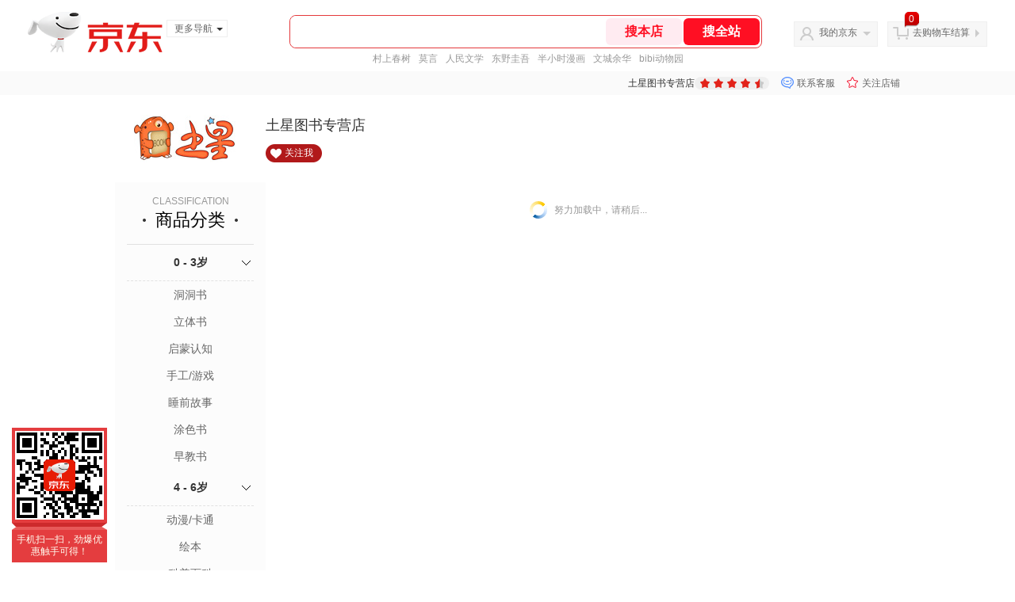

--- FILE ---
content_type: text/html;charset=utf-8
request_url: https://gia.jd.com/y.html?v=0.85782556073039&o=tuxing.jd.com/view_search-884598-8146001-99-1-20-1.html
body_size: 28
content:
var jd_risk_token_id='B6YOROCF2XFE3SHRPWXE3J6DHZWKX676WKAF3JJW4CAE7OO3QFPZJPNAX5TYRQPPEO4PG4BO4DUAU';

--- FILE ---
content_type: text/html;charset=utf-8
request_url: https://gia.jd.com/fcf.html?a=7TJI7TceW0Pu7Tce7TZ37Tce7Tce7T7L7TcezlP47Tce7TZ37Tce7Tce7T7L7TceWIAewGAB6SAewdwPwHcPw4wPwH7QWIAewGAB6SAewQ6EwLc*il%3ClZBfHwHPQO0FbiT2jZl7HwH7HiQctFTZG7Tce7T7L7TceJGAewGAB6SAewHcuZGDxZSDx7Tce7T7L7TceFGAewGAB6SAewH%3CPwHcPw4wPwH7X7Tce7TZ37TceJ1fDygEdvQp4vQZXzSAeRdFpFhJVWlfbWQZovTaDZLAEOIjDwT6lwL2xvT4EvT%3CCwH2CwSEoJ0ks7Tce7T7L7TceWhwPwHcPwj%3CPwHcPwHcPw4wPwH7xySAewGAB6SAewGAewGAe6eAewQpjiGAewGAB6SAew497T4N0AjFTTPfRA%3CxIgN7ASP7cZPNITAfKgH73gPNNSAFOZfJNA%3C7wfLfvZ%3Cb56fp0ZNFTZACgZfJOZAJ1wj%3Ck64NNfT71RTfSTN3R64PRSTfcZkROT%3C9T6kZIfNNLS4xTRkZNw44PwHcPZj6/
body_size: -19
content:
QSAY3YW74DRECIZUNVKCBHXOYVQG6Z4IHD6PVDYPPAB2HP3EDNMVSWLUNKQDSYKBXAF335IS34SO7HJUBPTU5OHDNY

--- FILE ---
content_type: text/plain;charset=UTF-8
request_url: https://api.m.jd.com/
body_size: 65
content:
{"alterationinfo":null,"appidStatuscode":0,"code":0,"dd":"","fixedinfo":null,"interval":300,"openall":1,"openalltouch":1,"processtype":1,"traceId":"8266952.78042.17696151146585414","whwswswws":"BApXWA1dPBvlAbn1bqp04E2-d8J0H1lalBisgViZo9xJ1MrYUZ4-28XTv3HioYNArI-wNsPeFit5H3go"}

--- FILE ---
content_type: text/javascript;charset=utf-8
request_url: https://chat1.jd.com/api/checkChat?callback=jQuery63664&shopId=741252&_=1769615111829
body_size: 233
content:
jQuery63664({"chatDomain":"chat.jd.com","chatUrl":"https://chat.jd.com/index.action?_t=&shopId=741252","code":1,"hasEntryGroup":0,"hotShop":false,"mock":false,"rank3":0,"seller":"土星图书专营店","shopId":741252,"subCode":0,"venderId":745887});

--- FILE ---
content_type: text/plain;charset=UTF-8
request_url: https://api.m.jd.com/
body_size: 72
content:
{"alterationinfo":null,"appidStatuscode":0,"code":0,"dd":"","fixedinfo":null,"interval":300,"openall":1,"openalltouch":1,"processtype":1,"traceId":"8266957.78042.17696151156048358","whwswswws":"BApXW9FNPBvlAbn1bqp04E2-d8J0H1lalBisgViZo9xJ1MrcUZ48zsnqL7EOZXYIjIOcL4PnXi5czceo9NZTvaA"}